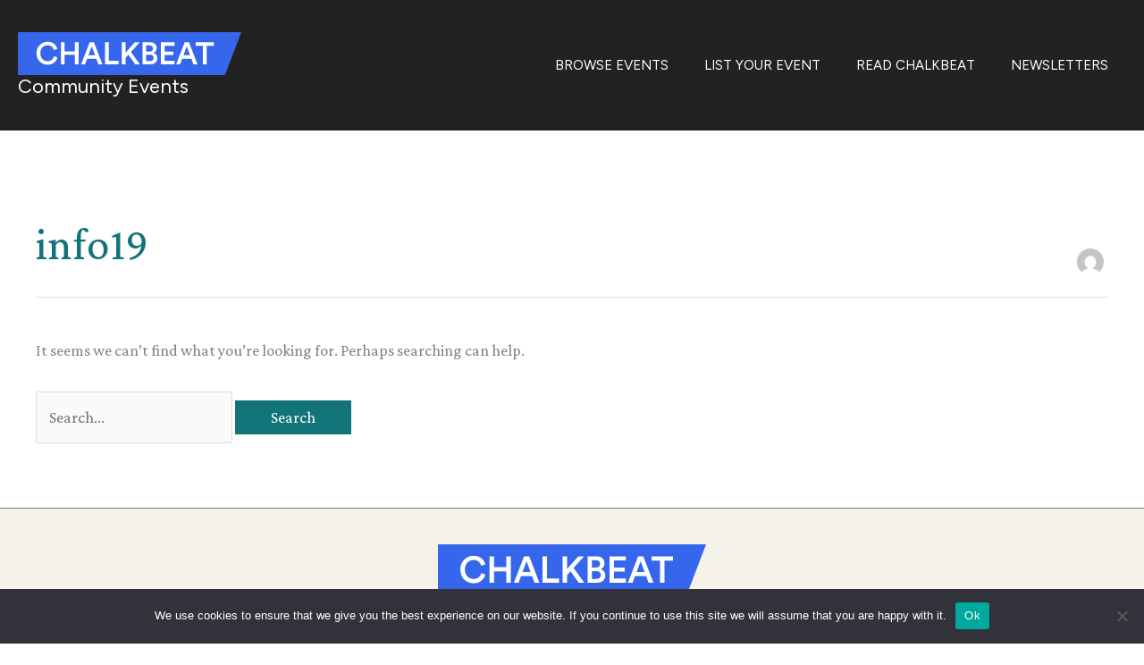

--- FILE ---
content_type: text/css
request_url: https://events.chalkbeat.org/wp-content/plugins/wp-event-manager-wc-paid-listings/assets/css/frontend.min.css?ver=6.9
body_size: 1167
content:
:root{--wpem-primary-color:#0096ff;--wpem-dark-color:#111111;--wpem-gray-color:#555555;--wpem-white-color:#ffffff;--wpem-gray-border-color:#e4e4e4;--wpem-gray-bg-color:#f5f5f5}.wpem-evnet-packages{margin:0;padding:0;display:inline-block;width:100%}.wpem-evnet-packages .wpem-heading-text.package-section{font-weight:500;margin:0 0 10px}.wpem-evnet-packages .event-package-wrapper{display:flex;flex-wrap:wrap;margin:-10px -10px 25px}.wpem-evnet-packages .event-package-wrapper .wpem-event-package-box-wrapper{overflow:hidden;position:relative;display:flex}.wpem-evnet-packages .event-package-wrapper .wpem-event-package-box-wrapper .wpem-event-package-radio{position:absolute;left:-1000%}.wpem-evnet-packages .event-package-wrapper .wpem-event-package-box{cursor:pointer;margin:10px;background:var(--wpem-gray-bg-color);border:2px solid var(--wpem-gray-border-color);padding:20px;text-align:center;border-radius:6px;max-width:290px;width:100%;display:inline-block;transition:.2s}.wpem-evnet-packages .event-package-wrapper .wpem-event-package-box:hover{background:var(--wpem-gray-border-color)}.wpem-evnet-packages .event-package-wrapper .wpem-event-package-box .event-package-title{font-size:19px;text-transform:uppercase;font-weight:500;color:var(--wpem-dark-color)}.wpem-evnet-packages .event-package-wrapper .wpem-event-package-box .woocommerce-Price-amount.amount{width:100%;display:inline-block;font-size:25px;font-weight:600;line-height:30px;padding:5px 0}.wpem-evnet-packages .event-package-wrapper .wpem-event-package-box .event-package-content ins{background:0 0}.wpem-evnet-packages .event-package-wrapper .wpem-event-package-box .event-package-content del .woocommerce-Price-amount.amount{font-size:16px;text-decoration:line-through;color:var(--wpem-gray-color);font-weight:400;padding:0;line-height:normal}.wpem-evnet-packages .event-package-wrapper .wpem-event-package-box .event-package-content{font-size:17px;line-height:22px;color:var(--wpem-dark-color);margin-top:5px}.wpem-evnet-packages .event-package-wrapper .wpem-event-package-box .wpem-event-package-icon-wrapper{position:relative;margin:5px 0;display:inline-block;width:100%}.wpem-evnet-packages .event-package-wrapper .wpem-event-package-box .wpem-event-package-icon-wrapper .wpem-event-package-icon{height:30px;width:30px;display:inline-block;line-height:30px}.wpem-evnet-packages .event-package-wrapper .wpem-event-package-box-wrapper input[type=radio]:checked+label.wpem-event-package-box{border-color:var(--wpem-primary-color);background:#f0faff}.wpem-evnet-packages .event-package-wrapper .wpem-event-package-box-wrapper input[type=radio]+label.wpem-event-package-box .wpem-event-package-icon-wrapper .wpem-event-package-icon:before{content:"\ea53";font-family:wp-event-manager!important;font-size:25px;line-height:25px;color:#ccc}.wpem-evnet-packages .event-package-wrapper .wpem-event-package-box-wrapper input[type=radio]:checked+label.wpem-event-package-box .wpem-event-package-icon-wrapper .wpem-event-package-icon:before{content:"\ea52";color:var(--wpem-primary-color)}.event-listing .product-name .wc-item-meta{padding:0!important;margin:0!important}.wpem-evnet-packages-layout1{display:flex;flex-wrap:wrap;margin:-10px -10px 20px}.wpem-evnet-packages-layout1 .wpem-event-package{position:relative;margin:10px;max-width:290px;width:100%}.wpem-evnet-packages-layout1 .wpem-event-package-box{border:2px solid var(--wpem-gray-border-color);border-radius:10px;overflow:hidden;cursor:pointer;height:100%;display:flex;flex-direction:column}.wpem-evnet-packages-layout1 input[type=radio]:checked+label{border-color:var(--wpem-primary-color)}.wpem-evnet-packages-layout1 .wpem-event-package-title{text-align:center;padding:20px 10px;font-size:20px;text-transform:uppercase;font-weight:500;position:relative}.wpem-evnet-packages-layout1 .wpem-evnet-packages-sale-label{background-color:red;color:var(--wpem-white-color);font-size:14px;padding:4px 40px;position:absolute;top:5px;right:-38px;transform:rotate(45deg)}.wpem-evnet-packages-layout1 .wpem-event-package-price{background-color:var(--wpem-gray-bg-color);padding:50px 10px;text-align:center;font-size:36px;font-weight:700;height:120px;display:flex;align-items:center;justify-content:center;flex-direction:column}.wpem-evnet-packages-layout1 .wpem-event-package-price sup{font-weight:400}.wpem-evnet-packages-layout1 .wpem-event-package-price-hide{font-size:16px;text-decoration:line-through;color:var(--wpem-gray-color);margin-top:10px;font-weight:400}.wpem-evnet-packages-layout1 .wpem-event-package-content{padding:15px;flex:1}.wpem-evnet-packages-layout1 .wpem-event-package-footer{padding:10px 15px;color:var(--wpem-primary-color);text-transform:uppercase;font-weight:500;margin:15px;border-radius:4px;display:flex;align-items:center;justify-content:center;position:relative;overflow:hidden}.wpem-evnet-packages-layout1 .wpem-event-package-footer:after{content:"";background-color:var(--wpem-primary-color);position:absolute;top:0;left:0;width:100%;height:100%;z-index:0;opacity:.1}.wpem-evnet-packages-layout1 .wpem-event-package-content ul{margin:0;padding-left:20px}.wpem-evnet-packages-layout1 .wpem-event-package-content ul li{margin:10px 0;font-size:16px;color:var(--wpem-gray-color)}.wpem-evnet-packages-layout1 .wpem-event-package-radio{display:none}.wpem-evnet-packages-layout1 .wpem-event-package-footer b,.wpem-evnet-packages-layout1 .wpem-event-package-icon{position:relative;z-index:1}.wpem-evnet-packages-layout1 .wpem-event-package-icon:before{content:"\ea53";font-family:wp-event-manager!important}.wpem-evnet-packages-layout1 input[type=radio]:checked+label .wpem-event-package-icon:before{content:"\ea52"}.wpem-evnet-packages-layout1 input[type=radio]:checked+label .wpem-event-package-footer{color:var(--wpem-white-color)}.wpem-evnet-packages-layout1 input[type=radio]:checked+label .wpem-event-package-footer:after{opacity:1}.wpem-evnet-packages-layout-list .wpem-event-package{max-width:100%}.wpem-evnet-packages-layout-list .wpem-event-package-box{flex-direction:inherit;align-items:center}.wpem-evnet-packages-layout-list .wpem-event-package-price{background:0 0;padding:0;height:inherit;margin-top:15px;color:var(--wpem-dark-color)}.wpem-evnet-packages-layout-list .wpem-event-package-title{padding:30px 10px;font-size:16px;min-width:200px;color:var(--wpem-primary-color)}.wpem-evnet-packages-layout-list .wpem-evnet-packages-sale-label{left:-37px;right:inherit;transform:rotate(-45deg)}@media screen and (max-width:768px){.wpem-evnet-packages .event-package-wrapper{margin:0}.wpem-evnet-packages .event-package-wrapper .wpem-event-package-box-wrapper{width:100%}.wpem-evnet-packages .event-package-wrapper .wpem-event-package-box{max-width:100%;margin:10px 0}.wpem-evnet-packages-layout1 .wpem-event-package{max-width:100%}.wpem-evnet-packages-layout-list .wpem-event-package-title{width:100%;padding:20px 15px 15px}.wpem-evnet-packages-layout-list .wpem-event-package-box{display:block}.wpem-evnet-packages-layout-list .wpem-event-package-content{padding:0 15px}}.wpem-evnet-packages .event-package-wrapper .wpem-event-package-box .wpem-event-package-image-wrapper .wpem-event-package-image {width: 160px;height: 90px;object-fit: cover;border-radius: 6px;margin-top: 10px;}

--- FILE ---
content_type: application/javascript
request_url: https://events.chalkbeat.org/wp-content/plugins/jetpack/jetpack_vendor/automattic/woocommerce-analytics/build/woocommerce-analytics-client.js?minify=false&ver=75adc3c1e2933e2c8c6a
body_size: 4301
content:
(()=>{var e,t,n={212:(e,t,n)=>{e.exports=function(e){function t(e){let n,s,o,i=null;function a(...e){if(!a.enabled)return;const r=a,s=Number(new Date),o=s-(n||s);r.diff=o,r.prev=n,r.curr=s,n=s,e[0]=t.coerce(e[0]),"string"!=typeof e[0]&&e.unshift("%O");let i=0;e[0]=e[0].replace(/%([a-zA-Z%])/g,(n,s)=>{if("%%"===n)return"%";i++;const o=t.formatters[s];if("function"==typeof o){const t=e[i];n=o.call(r,t),e.splice(i,1),i--}return n}),t.formatArgs.call(r,e);(r.log||t.log).apply(r,e)}return a.namespace=e,a.useColors=t.useColors(),a.color=t.selectColor(e),a.extend=r,a.destroy=t.destroy,Object.defineProperty(a,"enabled",{enumerable:!0,configurable:!1,get:()=>null!==i?i:(s!==t.namespaces&&(s=t.namespaces,o=t.enabled(e)),o),set:e=>{i=e}}),"function"==typeof t.init&&t.init(a),a}function r(e,n){const r=t(this.namespace+(void 0===n?":":n)+e);return r.log=this.log,r}function s(e,t){let n=0,r=0,s=-1,o=0;for(;n<e.length;)if(r<t.length&&(t[r]===e[n]||"*"===t[r]))"*"===t[r]?(s=r,o=n,r++):(n++,r++);else{if(-1===s)return!1;r=s+1,o++,n=o}for(;r<t.length&&"*"===t[r];)r++;return r===t.length}return t.debug=t,t.default=t,t.coerce=function(e){if(e instanceof Error)return e.stack||e.message;return e},t.disable=function(){const e=[...t.names,...t.skips.map(e=>"-"+e)].join(",");return t.enable(""),e},t.enable=function(e){t.save(e),t.namespaces=e,t.names=[],t.skips=[];const n=("string"==typeof e?e:"").trim().replace(/\s+/g,",").split(",").filter(Boolean);for(const e of n)"-"===e[0]?t.skips.push(e.slice(1)):t.names.push(e)},t.enabled=function(e){for(const n of t.skips)if(s(e,n))return!1;for(const n of t.names)if(s(e,n))return!0;return!1},t.humanize=n(997),t.destroy=function(){console.warn("Instance method `debug.destroy()` is deprecated and no longer does anything. It will be removed in the next major version of `debug`.")},Object.keys(e).forEach(n=>{t[n]=e[n]}),t.names=[],t.skips=[],t.formatters={},t.selectColor=function(e){let n=0;for(let t=0;t<e.length;t++)n=(n<<5)-n+e.charCodeAt(t),n|=0;return t.colors[Math.abs(n)%t.colors.length]},t.enable(t.load()),t}},269:(e,t,n)=>{"use strict";n.d(t,{K:()=>i});var r=n(941);const s=n.n(r)()("wc-analytics:consent"),o="statistics";const i=new class{consentListeners=[];isListenerInitialized=!1;isWpConsentApiAvailable(){return"function"==typeof window.wp_has_consent}hasAnalyticsConsent(){if(!this.isWpConsentApiAvailable())return s("WP Consent API not available, defaulting to true for backward compatibility"),!0;const e=window.wp_has_consent(o);return s("Analytics consent status:",e),e}addConsentChangeListener(e){this.consentListeners.push(e),this.initializeConsentListener()}initializeConsentListener(){!this.isListenerInitialized&&this.isWpConsentApiAvailable()&&(s("Initializing consent change listener"),document.addEventListener("wp_listen_for_consent_change",e=>{const t=e.detail;for(const e in t)Object.prototype.hasOwnProperty.call(t,e)&&e===o&&this.notifyListeners("allow"===t[e])}),this.isListenerInitialized=!0)}notifyListeners(e){this.consentListeners.forEach(t=>{try{t(e)}catch(e){s("Error in consent change listener:",e)}})}}},600:(e,t,n)=>{"object"==typeof window&&window.wcAnalytics?.assets_url&&(n.p=window.wcAnalytics.assets_url)},941:(e,t,n)=>{t.formatArgs=function(t){if(t[0]=(this.useColors?"%c":"")+this.namespace+(this.useColors?" %c":" ")+t[0]+(this.useColors?"%c ":" ")+"+"+e.exports.humanize(this.diff),!this.useColors)return;const n="color: "+this.color;t.splice(1,0,n,"color: inherit");let r=0,s=0;t[0].replace(/%[a-zA-Z%]/g,e=>{"%%"!==e&&(r++,"%c"===e&&(s=r))}),t.splice(s,0,n)},t.save=function(e){try{e?t.storage.setItem("debug",e):t.storage.removeItem("debug")}catch(e){}},t.load=function(){let e;try{e=t.storage.getItem("debug")||t.storage.getItem("DEBUG")}catch(e){}!e&&"undefined"!=typeof process&&"env"in process&&(e=process.env.DEBUG);return e},t.useColors=function(){if("undefined"!=typeof window&&window.process&&("renderer"===window.process.type||window.process.__nwjs))return!0;if("undefined"!=typeof navigator&&navigator.userAgent&&navigator.userAgent.toLowerCase().match(/(edge|trident)\/(\d+)/))return!1;let e;return"undefined"!=typeof document&&document.documentElement&&document.documentElement.style&&document.documentElement.style.WebkitAppearance||"undefined"!=typeof window&&window.console&&(window.console.firebug||window.console.exception&&window.console.table)||"undefined"!=typeof navigator&&navigator.userAgent&&(e=navigator.userAgent.toLowerCase().match(/firefox\/(\d+)/))&&parseInt(e[1],10)>=31||"undefined"!=typeof navigator&&navigator.userAgent&&navigator.userAgent.toLowerCase().match(/applewebkit\/(\d+)/)},t.storage=function(){try{return localStorage}catch(e){}}(),t.destroy=(()=>{let e=!1;return()=>{e||(e=!0,console.warn("Instance method `debug.destroy()` is deprecated and no longer does anything. It will be removed in the next major version of `debug`."))}})(),t.colors=["#0000CC","#0000FF","#0033CC","#0033FF","#0066CC","#0066FF","#0099CC","#0099FF","#00CC00","#00CC33","#00CC66","#00CC99","#00CCCC","#00CCFF","#3300CC","#3300FF","#3333CC","#3333FF","#3366CC","#3366FF","#3399CC","#3399FF","#33CC00","#33CC33","#33CC66","#33CC99","#33CCCC","#33CCFF","#6600CC","#6600FF","#6633CC","#6633FF","#66CC00","#66CC33","#9900CC","#9900FF","#9933CC","#9933FF","#99CC00","#99CC33","#CC0000","#CC0033","#CC0066","#CC0099","#CC00CC","#CC00FF","#CC3300","#CC3333","#CC3366","#CC3399","#CC33CC","#CC33FF","#CC6600","#CC6633","#CC9900","#CC9933","#CCCC00","#CCCC33","#FF0000","#FF0033","#FF0066","#FF0099","#FF00CC","#FF00FF","#FF3300","#FF3333","#FF3366","#FF3399","#FF33CC","#FF33FF","#FF6600","#FF6633","#FF9900","#FF9933","#FFCC00","#FFCC33"],t.log=console.debug||console.log||(()=>{}),e.exports=n(212)(t);const{formatters:r}=e.exports;r.j=function(e){try{return JSON.stringify(e)}catch(e){return"[UnexpectedJSONParseError]: "+e.message}}},997:e=>{var t=1e3,n=60*t,r=60*n,s=24*r,o=7*s,i=365.25*s;function a(e,t,n,r){var s=t>=1.5*n;return Math.round(e/n)+" "+r+(s?"s":"")}e.exports=function(e,c){c=c||{};var u=typeof e;if("string"===u&&e.length>0)return function(e){if((e=String(e)).length>100)return;var a=/^(-?(?:\d+)?\.?\d+) *(milliseconds?|msecs?|ms|seconds?|secs?|s|minutes?|mins?|m|hours?|hrs?|h|days?|d|weeks?|w|years?|yrs?|y)?$/i.exec(e);if(!a)return;var c=parseFloat(a[1]);switch((a[2]||"ms").toLowerCase()){case"years":case"year":case"yrs":case"yr":case"y":return c*i;case"weeks":case"week":case"w":return c*o;case"days":case"day":case"d":return c*s;case"hours":case"hour":case"hrs":case"hr":case"h":return c*r;case"minutes":case"minute":case"mins":case"min":case"m":return c*n;case"seconds":case"second":case"secs":case"sec":case"s":return c*t;case"milliseconds":case"millisecond":case"msecs":case"msec":case"ms":return c;default:return}}(e);if("number"===u&&isFinite(e))return c.long?function(e){var o=Math.abs(e);if(o>=s)return a(e,o,s,"day");if(o>=r)return a(e,o,r,"hour");if(o>=n)return a(e,o,n,"minute");if(o>=t)return a(e,o,t,"second");return e+" ms"}(e):function(e){var o=Math.abs(e);if(o>=s)return Math.round(e/s)+"d";if(o>=r)return Math.round(e/r)+"h";if(o>=n)return Math.round(e/n)+"m";if(o>=t)return Math.round(e/t)+"s";return e+"ms"}(e);throw new Error("val is not a non-empty string or a valid number. val="+JSON.stringify(e))}}},r={};function s(e){var t=r[e];if(void 0!==t)return t.exports;var o=r[e]={exports:{}};return n[e](o,o.exports,s),o.exports}s.m=n,s.n=e=>{var t=e&&e.__esModule?()=>e.default:()=>e;return s.d(t,{a:t}),t},s.d=(e,t)=>{for(var n in t)s.o(t,n)&&!s.o(e,n)&&Object.defineProperty(e,n,{enumerable:!0,get:t[n]})},s.f={},s.e=e=>Promise.all(Object.keys(s.f).reduce((t,n)=>(s.f[n](e,t),t),[])),s.u=e=>e+".js?minify=false&ver="+{613:"3c3d9cdbc087c47cacc5",956:"409e67b93e15d69e7918"}[e],s.miniCssF=e=>{},(()=>{if(!s.miniCssF)throw new Error("MiniCSSWithRTLPlugin was loaded before MiniCSSExtractPlugin");var e;s.miniCssF=(e=s.miniCssF,t=>{var n="rtl"===document.dir,r=e(t);return n?r.replace(/\.css(?:$|\?)/,".rtl$&"):r})})(),s.g=function(){if("object"==typeof globalThis)return globalThis;try{return this||new Function("return this")()}catch(e){if("object"==typeof window)return window}}(),s.o=(e,t)=>Object.prototype.hasOwnProperty.call(e,t),e={},t="@automattic/woocommerce-analytics:",s.l=(n,r,o,i)=>{if(e[n])e[n].push(r);else{var a,c;if(void 0!==o)for(var u=document.getElementsByTagName("script"),l=0;l<u.length;l++){var d=u[l];if(d.getAttribute("src")==n||d.getAttribute("data-webpack")==t+o){a=d;break}}a||(c=!0,(a=document.createElement("script")).charset="utf-8",a.timeout=120,s.nc&&a.setAttribute("nonce",s.nc),a.setAttribute("data-webpack",t+o),a.src=n),e[n]=[r];var f=(t,r)=>{a.onerror=a.onload=null,clearTimeout(C);var s=e[n];if(delete e[n],a.parentNode&&a.parentNode.removeChild(a),s&&s.forEach(e=>e(r)),t)return t(r)},C=setTimeout(f.bind(null,void 0,{type:"timeout",target:a}),12e4);a.onerror=f.bind(null,a.onerror),a.onload=f.bind(null,a.onload),c&&document.head.appendChild(a)}},s.r=e=>{"undefined"!=typeof Symbol&&Symbol.toStringTag&&Object.defineProperty(e,Symbol.toStringTag,{value:"Module"}),Object.defineProperty(e,"__esModule",{value:!0})},(()=>{var e;s.g.importScripts&&(e=s.g.location+"");var t=s.g.document;if(!e&&t&&(t.currentScript&&"SCRIPT"===t.currentScript.tagName.toUpperCase()&&(e=t.currentScript.src),!e)){var n=t.getElementsByTagName("script");if(n.length)for(var r=n.length-1;r>-1&&(!e||!/^http(s?):/.test(e));)e=n[r--].src}if(!e)throw new Error("Automatic publicPath is not supported in this browser");e=e.replace(/^blob:/,"").replace(/#.*$/,"").replace(/\?.*$/,"").replace(/\/[^\/]+$/,"/"),s.p=e})(),(()=>{var e={310:0};s.f.j=(t,n)=>{var r=s.o(e,t)?e[t]:void 0;if(0!==r)if(r)n.push(r[2]);else{var o=new Promise((n,s)=>r=e[t]=[n,s]);n.push(r[2]=o);var i=s.p+s.u(t),a=new Error;s.l(i,n=>{if(s.o(e,t)&&(0!==(r=e[t])&&(e[t]=void 0),r)){var o=n&&("load"===n.type?"missing":n.type),i=n&&n.target&&n.target.src;a.message="Loading chunk "+t+" failed.\n("+o+": "+i+")",a.name="ChunkLoadError",a.type=o,a.request=i,r[1](a)}},"chunk-"+t,t)}};var t=(t,n)=>{var r,o,[i,a,c]=n,u=0;if(i.some(t=>0!==e[t])){for(r in a)s.o(a,r)&&(s.m[r]=a[r]);if(c)c(s)}for(t&&t(n);u<i.length;u++)o=i[u],s.o(e,o)&&e[o]&&e[o][0](),e[o]=0},n=self.webpackChunk_automattic_woocommerce_analytics=self.webpackChunk_automattic_woocommerce_analytics||[];n.forEach(t.bind(null,0)),n.push=t.bind(null,n.push.bind(n))})(),(()=>{"use strict";s(600);var e=s(269);jQuery(()=>{window.wcAnalytics&&(e.K.hasAnalyticsConsent()?s.e(956).then(s.bind(s,633)):e.K.addConsentChangeListener(e=>{e&&s.e(956).then(s.bind(s,633))}))})})()})();